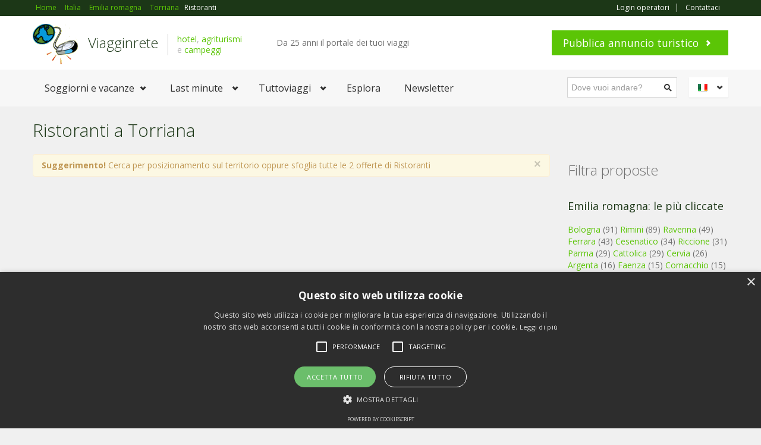

--- FILE ---
content_type: text/html
request_url: https://www.viagginrete-it.it/ricezione1.asp?citta=Torriana&category=Ristoranti
body_size: 33395
content:


<!DOCTYPE html>
<html lang="it">
<head>
<title>Ristoranti a Torriana (Emilia romagna)</title>
<meta name="description" content="Disponibili (2) Ristoranti a Torriana: ricezione e offerte per le tue vacanze a Torriana, chiedi il preventivo senza impegno direttamente ai proprietari." />
<script type="text/javascript" charset="UTF-8" src="//cdn.cookie-script.com/s/f404173753209893ca4b191f5b1c62cf.js"></script>
<head>
<meta charset="windows-1252"/>
<meta name="viewport" content="width=device-width, initial-scale=1.0">
<meta name="author" content="Viagginrete">
<meta http-equiv="expires" content="never" />
<meta name="content-language" content="IT" />
<link href='https://fonts.googleapis.com/css?family=Open+Sans:400,700,300' rel='stylesheet' type='text/css'>
<link rel="stylesheet" href="https://www.viagginrete-it.it/html/assets/css/bootstrap.css" type="text/css">
<link rel="stylesheet" href="https://www.viagginrete-it.it/html/assets/css/bootstrap-responsive.css" type="text/css">
<link rel="stylesheet" href="https://www.viagginrete-it.it/html/assets/libraries/chosen/chosen.css" type="text/css">
<link rel="stylesheet" href="https://www.viagginrete-it.it/html/assets/libraries/bootstrap-fileupload/bootstrap-fileupload.css" type="text/css">
<link rel="stylesheet" href="https://www.viagginrete-it.it/html/assets/libraries/jquery-ui-1.10.2.custom/css/ui-lightness/jquery-ui-1.10.2.custom.min.css" type="text/css">

<link rel="stylesheet" href="https://www.viagginrete-it.it/html/assets/css/realia-green.css" type="text/css" id="color-variant-default">
<script async src="//pagead2.googlesyndication.com/pagead/js/adsbygoogle.js"></script>
<script>
  (adsbygoogle = window.adsbygoogle || []).push({
    google_ad_client: "ca-pub-3555183931673576",
    enable_page_level_ads: true
  });
</script>
</head>
<body>

<div id="wrapper-outer" >
<div id="wrapper">
<div id="wrapper-inner">            


<!-- BREADCRUMB -->
<div class="breadcrumb-wrapper">
<div class="container">
<div class="row">
<div class="span12">
<ul class="breadcrumb pull-left">
<li><span itemscope itemtype="http://data-vocabulary.org/Breadcrumb"><a itemprop="url" href="https://www.viagginrete-it.it/"><span itemprop="title">Home</span></a></span></li>
<!-- /.inserire qui le briciole di pane -->

<li><span itemscope itemtype="http://data-vocabulary.org/Breadcrumb"><a itemprop="url" href="https://www.viagginrete-it.it/proposteitalia.asp"><span itemprop="title">Italia</span></a></span></li>

<li><span itemscope itemtype="http://data-vocabulary.org/Breadcrumb"><a itemprop="url" href="https://www.viagginrete-it.it/regioni/regione.asp?regione=Emilia romagna"><span itemprop="title">Emilia romagna</span></a></span></li>

<li><span itemscope itemtype="http://data-vocabulary.org/Breadcrumb"><a itemprop="url" href="https://www.viagginrete-it.it/ricezione.asp?strutture=Torriana"><span itemprop="title">Torriana</span></a></span></li>
<li><span itemscope itemtype="http://data-vocabulary.org/Breadcrumb"><span itemprop="title">Ristoranti</span></span></li>

</ul><!-- /.breadcrumb -->

<div class="account pull-right">
<ul class="nav nav-pills">

<li><a rel="nofollow" href="https://www.viagginrete-it.it/special/login.asp">Login operatori</a></li>

<li><a href="https://www.viagginrete-it.it/contatta_viagginrete1.asp">Contattaci</a></li>
</ul>
</div>

</div><!-- /.span12 -->
</div><!-- /.row -->
</div><!-- /.container -->
</div>
<!-- /.breadcrumb-wrapper -->


<!-- HEADER -->
<div id="header-wrapper">
<div id="header">
<div id="header-inner">
<div class="container">
 <div class="navbar">
<div class="navbar-inner">
<div class="row">
<div class="logo-wrapper span4">
<a href="#nav" class="hidden-desktop" id="btn-nav">Toggle navigation</a>
<div class="logo">
<a href="https://www.viagginrete-it.it" title="Home">
<img src="https://www.viagginrete-it.it/html/assets/img/logoviagginrete.png" alt="Home">
</a>
</div><!-- /.logo -->
<div class="site-name">
<a href="https://www.viagginrete-it.it/" title="Home" class="brand">Viagginrete</a>
</div><!-- /.site-name -->
<div class="site-slogan">
<span><a href="https://www.viagginrete-it.it/hotel.asp" title="alberghi" >hotel</a>, <a href="https://www.viagginrete-it.it/agriturismi.asp" title="agriturismo" >agriturismi</a></br> e <a href="https://www.viagginrete-it.it/campings.asp" title="campeggi e aree sosta" >campeggi</a></span>
</div><!-- /.site-slogan -->
</div><!-- /.logo-wrapper -->
<div class="info">
<div class="site-email">
Da 25 anni il portale dei tuoi viaggi
</div><!-- /.site-email -->
<div class="site-phone">
<script type="text/javascript">
		document.writeln('<iframe src="http://www.facebook.com/plugins/like.php?href='+location.href+'&amp;layout=button_count&amp;locale=it_IT&amp;show_faces=False&amp;node_type=link&amp;width=105&amp;action=like&amp;colorscheme=light&amp;height=21" scrolling="no" frameborder="0" style="border:none;overflow:hidden;width:105px;height:21px;margin-top:0px" allowTransparency="true"></iframe>');
</script>
<g:plusone size="medium"></g:plusone>
<script type="text/javascript">
  window.___gcfg = {lang: 'it'};

  (function() {
    var po = document.createElement('script'); po.type = 'text/javascript'; po.async = true;
    po.src = 'https://apis.google.com/js/plusone.js';
    var s = document.getElementsByTagName('script')[0]; s.parentNode.insertBefore(po, s);
  })();
</script>

</div><!-- /.site-phone -->    
</div><!-- /.info -->
<a class="btn btn-primary btn-large list-your-property arrow-right" href="https://www.viagginrete-it.it/campagne_visibilita.asp">Pubblica annuncio turistico</a>
</div><!-- /.row -->
</div><!-- /.navbar-inner -->
</div><!-- /.navbar -->
</div><!-- /.container -->
</div><!-- /#header-inner -->
</div><!-- /#header -->
</div>

<!-- /#header-wrapper -->

<!-- NAVIGATION -->
<div id="navigation">
<div class="container">
<div class="navigation-wrapper">
<div class="navigation clearfix-normal">

<ul class="nav">
<li class="menuparent">
<span class="menuparent nolink">Soggiorni e vacanze</span>
<ul>
<li><a href="https://www.viagginrete-it.it/hotel.asp">Hotel</a></li>
<li><a href="https://www.viagginrete-it.it/agriturismi.asp">Agriturismi</a></li>
<li><a href="https://www.viagginrete-it.it/campings.asp">Campeggi</a></li>
<li><a href="https://www.viagginrete-it.it/ristoranti.asp">Ristoranti</a></li>
<li><a href="https://www.viagginrete-it.it/stabilimenti balneari.asp" >Stabilimenti balnerari</a></li>


<li><a href="https://www.viagginrete-it.it/regioni/regione.asp?regione=Emilia romagna" >Emilia romagna</a></li>

<li><a href="https://www.viagginrete-it.it/ricezione.asp?strutture=Torriana" >Torriana</a></li>

</ul>
</li>

<li class="menuparent">
<span class="menuparent nolink">Last minute</span>
<ul>
<li><a href="https://www.viagginrete-it.it/last-minute/">Tutti i last minute</a></li>

<li class="menuparent">
<span class="menuparent nolink">in evidenza</span>
<ul>

<li><a href="https://www.viagginrete-it.it/last-minute/categorialast9.asp">Last Minute Italia</a></li>

<li><a href="https://www.viagginrete-it.it/last-minute/categorialast28.asp">Last minute Pasqua</a></li>

<li><a href="https://www.viagginrete-it.it/last-minute/categorialast18.asp">Speciale Ponti</a></li>

</ul>
</li>

<li><a href="https://www.viagginrete-it.it/viagginsconto.asp">ViagginSconto</a></li>
<li><a href="https://www.viagginrete-it.it/last-minute/Febbraio.asp">Last minute Febbraio</a></li>
</ul>
</li>

<li class="menuparent">
<span class="menuparent nolink">Tuttoviaggi</span>
<ul>
<li><a href="https://www.viagginrete-it.it/webcam/">Webcam</a></li>
<li><a href="https://www.viagginrete-it.it/articoli">Articoli</a></li>
<li><a href="https://www.viagginrete-it.it/recensioni/">Recensioni</a></li>
<li class="menuparent">
<span class="menuparent nolink">Spostarsi</span>
<ul>
<li><a href="https://www.viagginrete-it.it/traghetti.asp">Prenotazione traghetti</a></li>
<li><a href="https://www.viagginrete-it.it/orariotreni.asp">Orario treni</a></li>
<li><a href="https://www.viagginrete-it.it/voli.asp">Comparazione voli</a></li>
<li><a href="https://www.viagginrete-it.it/noleggio_auto.asp">Autonoleggio</a></li>
<li><a href="https://www.viagginrete-it.it/trasporti.asp">Annunci trasporti</a></li>
</ul>
</li>
<li><a href="https://www.viagginrete-it.it/itinerari.asp">Itinerari</a></li>
<li><a href="https://www.viagginrete-it.it/viagginretefoto.asp">Foto di viaggi</a></li>

</ul>
</li>

<li><a href="https://www.viagginrete-it.it/strutture_turistiche.asp">Esplora</a></li>

<li><a href="https://www.viagginrete-it.it/newslast/default.asp?regione=Emilia romagna">Newsletter</a></li>

</ul><!-- /.nav -->

<div class="language-switcher">
<div class="current it"><a href="https://www.viagginrete-it.it" lang="it">Italiano</a></div><!-- /.current -->
<div class="options">
<ul>
<li class="en"><a href="http://www.viagginrete-it.it/en/">English</a></li>
<li class="fr"><a href="#">Français</a></li>
<li class="de"><a href="http://www.viagginrete.eu/de/">Deutsch</a></li>
<li class="es"><a href="#">Español</a></li>
</ul>
</div><!-- /.options -->
</div><!-- /.language-switcher -->
<form method="get" class="site-search" action="https://www.viagginrete-it.it/verificacitta.asp">
<div class="input-append">
<input title="Digitare la citta dove si vogliono cercare offerte vacanze." class="search-query span2 form-text" placeholder="Dove vuoi andare?" type="text" name="citta">
<button type="submit" class="btn"><i class="icon-search"></i></button>
</div><!-- /.input-append -->
</form><!-- /.site-search -->
</div><!-- /.navigation -->
</div><!-- /.navigation-wrapper -->



</div><!-- /.container -->
</div>

<!-- /.navigation -->

<!-- CONTENT  fino a qui copiare e sostituire-->

<div id="content">
<div class="container">

<div id="main">
<div class="row">
<div class="span9">
<h1 class="page-header">Ristoranti a Torriana</h1>
               


<div class="alert">
<button type="button" class="close" data-dismiss="alert">×</button>
<strong>Suggerimento!</strong> Cerca per posizionamento sul territorio oppure sfoglia tutte le 2 offerte di Ristoranti</strong>
</div>

<div class="property span8">

<div  style="margin-top:20px;text-align:center">
<script async src="//pagead2.googlesyndication.com/pagead/js/adsbygoogle.js"></script>
<ins class="adsbygoogle"
     style="display:block; text-align:center;"
     data-ad-layout="in-article"
     data-ad-format="fluid"
     data-ad-client="ca-pub-3555183931673576"
     data-ad-slot="1523925778"></ins>
<script>
     (adsbygoogle = window.adsbygoogle || []).push({});
</script>
</div>

</div>


<div class="span9">
<h3>Ristoranti a <em>Torriana per posizione</em></h3>


<div class="span4" style="margin-left:10px;padding:0px">
<a href="http://www.viagginrete-it.it/ricerca_vacanze1.asp?citta=Torriana&posizione=Mare&category=Ristoranti">Ristoranti a Torriana al Mare</a> (1)

</div>


<div class="span4" style="margin-left:10px;padding:0px">
<a href="http://www.viagginrete-it.it/ricerca_vacanze1.asp?citta=Torriana&posizione=Campagna&category=Ristoranti">Ristoranti a Torriana in Campagna</a> (1)

</div>


</div>
<div class="span9">
<hr>
</div>



<div class="properties-rows">
<div class="row">
<div class="span8"><h3>Tutte le proposte</h3></div>

<!-- inizio record -->

<div class="property span9">

<div class="row">
<div class="image span2">

<div class="content">
<a href="https://www.viagginrete-it.it/struttura turistica.asp?id=29586"></a>
<img src="https://www.viagginrete-it.it/image.php/images/foto_non_dispoibile.gif?width=750&height=400&image=/images/foto_non_dispoibile.gif&quality=100" alt="">
</div><!-- /.content -->
</div><!-- /.image -->
<div class="body span7">
<div class="title-price row">
<div class="title span6">
<h2><a href="https://www.viagginrete-it.it/struttura turistica.asp?id=29586">Ristorante due torri</a></h2>
</div><!-- /.title -->
<div class="price">

</div><!-- /.price -->
</div><!-- /.title -->

<div class="location">Torriana, Emilia Romagna (Ristoranti)</div><!-- /.location -->
<img style=" margin: 0px 3px 0px 10px; border: 0px " src="https://www.viagginrete-it.it/html/assets/img/icons/animali.png" title="Animali ammessi con limitazioni">Animali ammessi con limitazioni <div class="area">
<span class="key"> / Posizione della struttura:</span><!-- /.key -->
<span class="value"><strong>Vicino al mare</strong></span><!-- /.value -->
</div><!-- /.area -->




</div><!-- /.body -->

</div><!-- /.property -->


</div><!-- /.row -->


<!-- fine record -->

<!-- inizio record -->

<div class="property span9">

<div class="row">
<div class="image span2">

<div class="content">
<a href="https://www.viagginrete-it.it/struttura turistica.asp?id=20971"></a>
<img src="https://www.viagginrete-it.it/image.php/images/foto_non_dispoibile.gif?width=750&height=400&image=/images/foto_non_dispoibile.gif&quality=100" alt="">
</div><!-- /.content -->
</div><!-- /.image -->
<div class="body span7">
<div class="title-price row">
<div class="title span6">
<h2><a href="https://www.viagginrete-it.it/struttura turistica.asp?id=20971">Chiosco di bacco</a></h2>
</div><!-- /.title -->
<div class="price">

</div><!-- /.price -->
</div><!-- /.title -->

<div class="location">Torriana, Emilia Romagna (Ristoranti)</div><!-- /.location -->
<div class="area">
<span class="key"> / Posizione della struttura:</span><!-- /.key -->
<span class="value"><strong>Zona di campagna</strong></span><!-- /.value -->
</div><!-- /.area -->




</div><!-- /.body -->

</div><!-- /.property -->


</div><!-- /.row -->


<!-- fine record -->


<div class="pagination pagination-centered">

<div  style="margin-top:20px;text-align:center">
<script async src="//pagead2.googlesyndication.com/pagead/js/adsbygoogle.js"></script>
<ins class="adsbygoogle"
     style="display:block; text-align:center;"
     data-ad-layout="in-article"
     data-ad-format="fluid"
     data-ad-client="ca-pub-3555183931673576"
     data-ad-slot="1523925778"></ins>
<script>
     (adsbygoogle = window.adsbygoogle || []).push({});
</script>
</div>

</div>

</div><!-- /.row -->
</div>       

<div class="span4">
<h3>vacanze di stagione <em>Torriana</em></h3>


<a href="http://www.viagginrete-it.it/vacanze/vacanze invernali/citta.asp?citta=Emilia romagna" title="Inverno, Torriana">Viaggi d'inverno a Torriana</a>

<br/>

</div>

<div class="span4">
<h3>Approfondimenti Emilia romagna</h3>
<a href="http://www.viagginrete-it.it/articoli/regionale.asp?regione=Emilia romagna" >Articoli ed approfondimenti</a>

<br/>
<a href="http://www.viagginrete-it.it/recensioni/regione.asp?regione=Emilia romagna" >Recensioni località turistiche</a>

<br/>
<a href="http://www.viagginrete-it.it/fotocitta.asp?citta=Torriana" >Foto Torriana</a>
</div>

<!-- /.properties-rows -->
<!-- /.pagination -->
</div>
<!-- /.colonna di destra si o no -->
<div class="sidebar span3">
<br>

<iframe src="http://www.viagginrete-it.it/html/linksponsorizzatonew.asp" width="280" height="42" marginwidth="0" marginheight="0" frameborder="0" scrolling="no" target="_blank" ></iframe>

<h2>Filtra proposte</h2>
<!-- /.property-filter -->

<div class="widget properties last">
<h3>Emilia romagna: le più cliccate</h3>
<div class="property">

<a href="https://www.viagginrete-it.it/ricezione.asp?strutture=Bologna" >Bologna</a> (91)

<a href="https://www.viagginrete-it.it/ricezione.asp?strutture=Rimini" >Rimini</a> (89)

<a href="https://www.viagginrete-it.it/ricezione.asp?strutture=Ravenna" >Ravenna</a> (49)

<a href="https://www.viagginrete-it.it/ricezione.asp?strutture=Ferrara" >Ferrara</a> (43)

<a href="https://www.viagginrete-it.it/ricezione.asp?strutture=Cesenatico" >Cesenatico</a> (34)

<a href="https://www.viagginrete-it.it/ricezione.asp?strutture=Riccione" >Riccione</a> (31)

<a href="https://www.viagginrete-it.it/ricezione.asp?strutture=Parma" >Parma</a> (29)

<a href="https://www.viagginrete-it.it/ricezione.asp?strutture=Cattolica" >Cattolica</a> (29)

<a href="https://www.viagginrete-it.it/ricezione.asp?strutture=Cervia" >Cervia</a> (26)

<a href="https://www.viagginrete-it.it/ricezione.asp?strutture=Argenta" >Argenta</a> (16)

<a href="https://www.viagginrete-it.it/ricezione.asp?strutture=Faenza" >Faenza</a> (15)

<a href="https://www.viagginrete-it.it/ricezione.asp?strutture=Comacchio" >Comacchio</a> (15)

<a href="https://www.viagginrete-it.it/ricezione.asp?strutture=Milano marittima" >Milano marittima</a> (11)

<a href="https://www.viagginrete-it.it/ricezione.asp?strutture=Carpi" >Carpi</a> (11)

<a href="https://www.viagginrete-it.it/ricezione.asp?strutture=Modena" >Modena</a> (11)

<a href="https://www.viagginrete-it.it/ricezione.asp?strutture=Misano adriatico" >Misano adriatico</a> (10)

<a href="https://www.viagginrete-it.it/ricezione.asp?strutture=Borgo val di taro" >Borgo val di taro</a> (10)

<a href="https://www.viagginrete-it.it/ricezione.asp?strutture=Sestola" >Sestola</a> (10)

<a href="https://www.viagginrete-it.it/ricezione.asp?strutture=Reggio emilia" >Reggio emilia</a> (9)

<a href="https://www.viagginrete-it.it/ricezione.asp?strutture=Cesena" >Cesena</a> (9)

</div>
</div>

<br>
<a class="btn btn-primary btn-medium list-your-property arrow-right" href="https://www.viagginrete-it.it/campagne_visibilita.asp?citta=Torriana">Pubblica proposta a Torriana</a>

<div class="widget properties last">
<div class="title">
<h2>Novità in primo piano</h2>
</div><!-- /.title -->
<div class="content">

<div class="property">
<div class="image">
<a href="https://www.viagginrete-it.it/struttura%20turistica.asp?id=29586"></a>
<img src="https://www.viagginrete-it.it/image.php/images/foto_non_dispoibile.gif?width=750&height=400&image=/images/foto_non_dispoibile.gif&quality=100" alt="">
</div><!-- /.image -->
<div class="wrapper">
<div class="title">
<h3>
<a href="https://www.viagginrete-it.it/struttura%20turistica.asp?id=29586">Ristorante due torri</a>
</h3>
</div><!-- /.title -->
<div class="location">Torriana</div><!-- /.location -->
</div><!-- /.wrapper -->
</div><!-- /.property -->

<div class="property">
<div class="image">
<a href="https://www.viagginrete-it.it/struttura%20turistica.asp?id=20971"></a>
<img src="https://www.viagginrete-it.it/image.php/images/foto_non_dispoibile.gif?width=750&height=400&image=/images/foto_non_dispoibile.gif&quality=100" alt="">
</div><!-- /.image -->
<div class="wrapper">
<div class="title">
<h3>
<a href="https://www.viagginrete-it.it/struttura%20turistica.asp?id=20971">Chiosco di bacco</a>
</h3>
</div><!-- /.title -->
<div class="location">Torriana</div><!-- /.location -->
</div><!-- /.wrapper -->
</div><!-- /.property -->

</div><!-- /.content -->
</div>


<div class="ad widget">
<hr>
<script type="text/javascript"><!--
google_ad_client = "ca-pub-3555183931673576";
/* viagginrete300x200 */
google_ad_slot = "8107477575";
google_ad_width = 300;
google_ad_height = 250;
//-->
</script>
<script type="text/javascript"
src="http://pagead2.googlesyndication.com/pagead/show_ads.js">
</script>
</div><!-- /.ad -->


<div class="ad widget">
<div class="content">
<hr>

<a href="https://www.viagginrete-it.it/settimanebianche/"><img src="https://www.viagginrete-it.it/html/assets/img/icons/settimanabianca.jpg" alt="sciare con viagginrete">
Speciale Settimane bianche</a>

</div>
</div>
</div>


</div>
</div>
</div>

</div><!-- /#content -->

<!-- /.da qui in giu copiare -->
</div><!-- /#wrapper-inner -->

<div id="footer-wrapper">
<div id="footer-top">
<div id="footer-top-inner" class="container">
<div class="row">

<div class="widget properties span3">
<div class="title">
<h2>Annunci selezionati</h2>
</div><!-- /.title -->
<div class="content">

<div class="property">
<div class="image">
<a href="https://www.viagginrete-it.it/struttura%20turistica.asp?id=25313"></a>
<img src="https://www.viagginrete-it.it/image.php/inse/hotelitaly1.jpg?width=750&height=400&image=/inse/hotelitaly1.jpg&quality=20" alt="">
</div><!-- /.image -->
<div class="wrapper">
<div class="title">
<h3>
<a href="https://www.viagginrete-it.it/struttura%20turistica.asp?id=25313">Hotel italy</a>
</h3>
</div><!-- /.title -->
<div class="location">Misano adriatico</div><!-- /.location -->
</div><!-- /.wrapper -->
</div><!-- /.property -->

<div class="property">
<div class="image">
<a href="https://www.viagginrete-it.it/struttura%20turistica.asp?id=10023"></a>
<img src="https://www.viagginrete-it.it/image.php/inse/montequestiolo1.jpg?width=750&height=400&image=/inse/montequestiolo1.jpg&quality=20" alt="">
</div><!-- /.image -->
<div class="wrapper">
<div class="title">
<h3>
<a href="https://www.viagginrete-it.it/struttura%20turistica.asp?id=10023">Campeggio montequestiolo</a>
</h3>
</div><!-- /.title -->
<div class="location">Zocca</div><!-- /.location -->
</div><!-- /.wrapper -->
</div><!-- /.property -->

<div class="property">
<div class="image">
<a href="https://www.viagginrete-it.it/struttura%20turistica.asp?id=36972"></a>
<img src="https://www.viagginrete-it.it/image.php//public/inse2/27112025_darwin.jpg?width=750&height=400&image=//public/inse2/27112025_darwin.jpg&quality=20" alt="">
</div><!-- /.image -->
<div class="wrapper">
<div class="title">
<h3>
<a href="https://www.viagginrete-it.it/struttura%20turistica.asp?id=36972">Così simili, così diversi - speciale darwin day</a>
</h3>
</div><!-- /.title -->
<div class="location">Argenta</div><!-- /.location -->
</div><!-- /.wrapper -->
</div><!-- /.property -->

</div><!-- /.content -->
</div><!-- /.properties-small -->

<div class="widget span3">
<div class="title">
<h2 class="block-title">Altre risorse utili</h2>
</div><!-- /.title -->
<div class="content">
<ul class="menu nav">
<li class="first leaf"><a href="https://www.viagginrete-it.it/segnala_viagginrete.asp">Segnala un itinerario</a></li>
<li class="leaf"><a href="https://www.viagginrete-it.it/recensioni/inviaguida.asp">Scrivi una recensione</a></li>
<li class="leaf"><a href="https://www.viagginrete-it.it/vacanze_a_tema.asp">Viaggi di stagione</a></li>
<li class="leaf"><a href="https://www.viagginrete-it.it/vacanzeconanimali.asp">In vacanza con gli animali</a></li>
<li class="leaf"><a href="https://www.viagginrete-it.it/annunci.asp">Annunci recenti</a></li>
<li class="leaf"><a href="https://www.cameraconcolazione.it">Bed and breakfast</a></li>
<li class="leaf"><a href="https://www.caseperlevacanze.it">Case e appartamenti per vacanze</a></li>

</ul>
</div><!-- /.content -->
</div><!-- /.widget -->

<div class="widget span3">
<div class="title">
<h2>A proposito di noi</h2>
</div><!-- /.title -->
<div class="content">
<table class="contact">
<tbody>
<tr>
<th class="address">Condizioni:</th>
<td><a href="https://www.viagginrete-it.it/privacy.asp">Privacy</a>
<br/>
<a href="https://www.viagginrete-it.it/cookies.asp">Utilizzo dei cookies</a>
<br/>
<a href="https://www.viagginrete-it.it/disclaimer.asp">Disclaimer</a>
<br/>
<a href="https://www.viagginrete-it.it/diconodinoi.asp">Dicono di noi</a>
</td>
</tr>
<tr>
</tr>
<tr>
<th class="email">E-mail:</th>
<td><a href="https://www.viagginrete-it.it/contatta_viagginrete1.asp">Contattaci</a></td>
</tr>
<tr>
</tr>
<tr>
<th class="gps">ADV:</th>
<td><a href="https://www.viagginrete-it.it/pubblicizza1.asp">Pubblicità</a></td>
</tr>
</tbody>
</table>
</div><!-- /.content -->
</div><!-- /.widget -->
<div class="widget span3">
<div class="title">
<h2 class="block-title">Newsletter OnDemand</h2>
</div><!-- /.title -->
<div class="content">
<form method="post" action="https://www.viagginrete-it.it/newslast/iscrizione1.asp">
<div class="control-group">
<label class="control-label" for="inputName">
Scegli la regione
<span class="form-required" title="campo richiesto">*</span>
</label>
<div class="controls">
<select name="regione" size="1">
<option value="">Non specificata</option>
<option  style="color: #DD1144"  value="valle aosta - Italia">Valle d'Aosta</option>
<option  style="color: #DD1144" value="Piemonte - Italia">Piemonte</option>
<option style="color: #DD1144" value="Lombardia - Italia">Lombardia</option>
<option style="color: #DD1144" value="Trentino Alto Adige - Italia">Trentino Alto Adige</option>
<option style="color: #DD1144" value="Veneto - Italia">Veneto</option>
<option style="color: #DD1144" value="Friuli Venezia Giulia - Italia">Friuli Venezia Giulia</option>
<option style="color: #DD1144"  value="Liguria - Italia">Liguria</option>
<option style="color: #DD1144"  value="Emilia Romagna - Italia">Emilia Romagna</option>
<option style="color: #DD1144"  value="Toscana - Italia">Toscana</option>
<option style="color: #DD1144"  value="Umbria - Italia">Umbria</option>
<option style="color: #DD1144" value="Lazio - Italia">Lazio</option>
<option style="color: #DD1144" value="Marche - Italia">Marche</option>
<option style="color: #DD1144" value="Abruzzo - Italia">Abruzzo</option>
<option style="color: #DD1144" value="Molise - Italia">Molise</option>
<option style="color: #DD1144" value="Campania - Italia">Campania</option>
<option style="color: #DD1144" value="Basilicata - Italia">Basilicata</option>
<option style="color: #DD1144" value="Puglia - Italia">Puglia</option>
<option style="color: #DD1144" value="Calabria - Italia">Calabria</option>
<option style="color: #DD1144" value="Sicilia - Italia">Sicilia</option>
<option style="color: #DD1144" value="Sardegna - Italia">Sardegna</option>
</select>
</div><!-- /.controls -->
</div><!-- /.control-group -->
<div class="control-group">
<label class="control-label" for="inputEmail">
Tipo di proposta
<span class="form-required" title="campo richiesto.">*</span>
</label>
<div class="controls">
<select size="1"  name="tipo" >
<option style="color: #DD1144" value="Pacchetto">Pacchetto</option>
<option style="color: #DD1144" value="Tour">Tour</option>
<option style="color: #DD1144" value="Hotel">Hotel</option>
<option style="color: #DD1144" value="Agriturismo">Agriturismo</option>
<option style="color: #DD1144" value="Villaggio">Villaggio</option>
<option style="color: #DD1144" value="Residence">Residence</option>
<option style="color: #DD1144" value="Campeggio">Campeggio</option>
<option style="color: #DD1144" value="Formula bed and breakfast">Formula B&amp;B</option>
<option style="color: #DD1144" value="Casa vacanza">Casa vacanza</option>
<option style="color: #DD1144" value="Dimora di Charme">Dimora di Charme</option>
</select>
</div><!-- /.controls -->
</div><!-- /.control-group -->
<div class="control-group">
<label class="control-label" for="inputMessage">
La tua email
<span class="form-required" title="campo richiesto.">*</span>
</label>
<div class="controls">
<input type="text" id="inputEmail" name="email">
</div><!-- /.controls -->
</div><!-- /.control-group -->
<div class="form-actions">
<input type="submit" class="btn btn-primary arrow-right" value="Iscriviti">
</div><!-- /.form-actions -->
</form>
</div><!-- /.content -->
</div><!-- /.widget -->
</div><!-- /.row -->


<div class="span12">

<div class="span2">
<p><a href="https://www.viagginrete-it.it/regioni/regione.asp?regione=Abruzzo">Abruzzo</a></p>
</div>
<div class="span2">
<p><a href="https://www.viagginrete-it.it/regioni/regione.asp?regione=Basilicata">Basilicata</a></p>
</div>
<div class="span2">
<p><a href="https://www.viagginrete-it.it/regioni/regione.asp?regione=Calabria">Calabria</a></p>
</div>
<div class="span2">
<p><a href="https://www.viagginrete-it.it/regioni/regione.asp?regione=Campania">Campania</a></p>
</div>
<div class="span2">
<p><a href="https://www.viagginrete-it.it/regioni/regione.asp?regione=Emilia Romagna">Emilia Romagna</a></p>
</div>
<div class="span2">
<p><a href="https://www.viagginrete-it.it/regioni/regione.asp?regione=Friuli Venezia Giulia">Friuli Venezia Giulia</a></p>
</div>
<div class="span2">
<p><a href="https://www.viagginrete-it.it/regioni/regione.asp?regione=Lazio">Lazio</a></p>
</div>
<div class="span2">
<p><a href="https://www.viagginrete-it.it/regioni/regione.asp?regione=Liguria">Liguria</a></p>
</div>
<div class="span2">
<p><a href="https://www.viagginrete-it.it/regioni/regione.asp?regione=Lombardia">Lombardia</a></p>
</div>
<div class="span2">
<p><a href="https://www.viagginrete-it.it/regioni/regione.asp?regione=Marche">Marche</a></p>
</div>
<div class="span2">
<p><a href="https://www.viagginrete-it.it/regioni/regione.asp?regione=Molise">Molise</a></p>
</div>
<div class="span2">
<p><a href="https://www.viagginrete-it.it/regioni/regione.asp?regione=Piemonte">Piemonte</a></p>
</div>
<div class="span2">
<p><a href="https://www.viagginrete-it.it/regioni/regione.asp?regione=Puglia">Puglia</a></p>
</div>
<div class="span2">
<p><a href="https://www.viagginrete-it.it/regioni/regione.asp?regione=Sardegna">Sardegna</a></p>
</div>
<div class="span2">
<p><a href="https://www.viagginrete-it.it/regioni/regione.asp?regione=Sicilia">Sicilia</a></p>
</div>
<div class="span2">
<p><a href="https://www.viagginrete-it.it/regioni/regione.asp?regione=Toscana">Toscana</a></p>
</div>
<div class="span2">
<p><a href="https://www.viagginrete-it.it/regioni/regione.asp?regione=Trentino Alto Adige">Trentino Alto Adige</a></p>
</div>
<div class="span2">
<p><a href="https://www.viagginrete-it.it/regioni/regione.asp?regione=Umbria">Umbria</a></p>
</div>
<div class="span2">
<p><a href="https://www.viagginrete-it.it/regioni/regione.asp?regione=Valle Aosta">Valle d'Aosta</a></p>
</div>
<div class="span2">
<p><a href="https://www.viagginrete-it.it/regioni/regione.asp?regione=Veneto">Veneto</a></p>
</div>
<div class="span2">
<p><a href="https://www.viagginrete-it.it/proposteestero.asp">Destinazione estero</a></p>
</div>
</div>


</div><!-- /#footer-top-inner -->
</div><!-- /#footer-top -->



<div id="footer" class="footer container">
<div id="footer-inner">
<div class="row">
<div class="span6 copyright">
<p>
© Copyright 2001 - 2026 by Viagginrete. Tutti i diritti riservati. <img src="https://www.viagginrete-it.it/html/assets/img/piva.png" alt="partita iva" > 
</p>
</div><!-- /.copyright -->
<div class="span6 share">
<div class="content">
<ul class="menu nav">
<li class="first leaf"><a href="https://www.facebook.com/viagginrete" class="facebook">Facebook</a></li>
<li class="leaf"><a href="https://plus.google.com/+viagginrete" class="google">Google+</a></li>
<li class="leaf"><a href="https://twitter.com/viagginrete" class="twitter">Twitter</a></li>

<li class="last leaf"><a href="http://feeds.feedburner.com/VacanzeConViagginrete" class="vimeo">RSS</a></li>

</ul> 
</div><!-- /.content -->
</div><!-- /.span6 -->
</div><!-- /.row -->
</div><!-- /#footer-inner -->
</div><!-- /#footer -->
</div>

<!-- /#footer-wrapper -->

</div><!-- /#wrapper -->
</div><!-- /#wrapper-outer -->


<script>
  (function(i,s,o,g,r,a,m){i['GoogleAnalyticsObject']=r;i[r]=i[r]||function(){
  (i[r].q=i[r].q||[]).push(arguments)},i[r].l=1*new Date();a=s.createElement(o),
  m=s.getElementsByTagName(o)[0];a.async=1;a.src=g;m.parentNode.insertBefore(a,m)
  })(window,document,'script','//www.google-analytics.com/analytics.js','ga');

  ga('create', 'UA-38325010-11', 'viagginrete-it.it');
  ga('send', 'pageview');

</script>
<script type="text/javascript" src="http://maps.googleapis.com/maps/api/js?v=3&amp;sensor=true"></script>
<script type="text/javascript" src="https://www.viagginrete-it.it/html/assets/js/jquery.js"></script>
<script type="text/javascript" src="https://www.viagginrete-it.it/html/assets/js/jquery.ezmark.js"></script>
<script type="text/javascript" src="https://www.viagginrete-it.it/html/assets/js/jquery.currency.js"></script>
<script type="text/javascript" src="https://www.viagginrete-it.it/html/assets/js/jquery.cookie.js"></script>
<script type="text/javascript" src="https://www.viagginrete-it.it/html/assets/js/retina.js"></script>
<script type="text/javascript" src="https://www.viagginrete-it.it/html/assets/js/bootstrap.min.js"></script>
<script type="text/javascript" src="https://www.viagginrete-it.it/html/assets/js/carousel.js"></script>
<script type="text/javascript" src="https://www.viagginrete-it.it/html/assets/js/gmap3.min.js"></script>
<script type="text/javascript" src="https://www.viagginrete-it.it/html/assets/js/gmap3.infobox.min.js"></script>
<script type="text/javascript" src="https://www.viagginrete-it.it/html/assets/libraries/jquery-ui-1.10.2.custom/js/jquery-ui-1.10.2.custom.min.js"></script>
<script type="text/javascript" src="https://www.viagginrete-it.it/html/assets/libraries/chosen/chosen.jquery.min.js"></script>

<script type="text/javascript" src="https://www.viagginrete-it.it/html/assets/libraries/bootstrap-fileupload/bootstrap-fileupload.js"></script>
<script type="text/javascript" src="https://www.viagginrete-it.it/html/assets/js/realia.js"></script>

</body>
</html>


--- FILE ---
content_type: text/html; charset=utf-8
request_url: https://accounts.google.com/o/oauth2/postmessageRelay?parent=https%3A%2F%2Fwww.viagginrete-it.it&jsh=m%3B%2F_%2Fscs%2Fabc-static%2F_%2Fjs%2Fk%3Dgapi.lb.en.2kN9-TZiXrM.O%2Fd%3D1%2Frs%3DAHpOoo_B4hu0FeWRuWHfxnZ3V0WubwN7Qw%2Fm%3D__features__
body_size: 160
content:
<!DOCTYPE html><html><head><title></title><meta http-equiv="content-type" content="text/html; charset=utf-8"><meta http-equiv="X-UA-Compatible" content="IE=edge"><meta name="viewport" content="width=device-width, initial-scale=1, minimum-scale=1, maximum-scale=1, user-scalable=0"><script src='https://ssl.gstatic.com/accounts/o/2580342461-postmessagerelay.js' nonce="3Ct-8UL2dq_GZdgEpyC3cw"></script></head><body><script type="text/javascript" src="https://apis.google.com/js/rpc:shindig_random.js?onload=init" nonce="3Ct-8UL2dq_GZdgEpyC3cw"></script></body></html>

--- FILE ---
content_type: text/html; charset=utf-8
request_url: https://www.google.com/recaptcha/api2/aframe
body_size: 266
content:
<!DOCTYPE HTML><html><head><meta http-equiv="content-type" content="text/html; charset=UTF-8"></head><body><script nonce="nAEhl9r8ICGYYN8FF_gO3g">/** Anti-fraud and anti-abuse applications only. See google.com/recaptcha */ try{var clients={'sodar':'https://pagead2.googlesyndication.com/pagead/sodar?'};window.addEventListener("message",function(a){try{if(a.source===window.parent){var b=JSON.parse(a.data);var c=clients[b['id']];if(c){var d=document.createElement('img');d.src=c+b['params']+'&rc='+(localStorage.getItem("rc::a")?sessionStorage.getItem("rc::b"):"");window.document.body.appendChild(d);sessionStorage.setItem("rc::e",parseInt(sessionStorage.getItem("rc::e")||0)+1);localStorage.setItem("rc::h",'1769338311573');}}}catch(b){}});window.parent.postMessage("_grecaptcha_ready", "*");}catch(b){}</script></body></html>